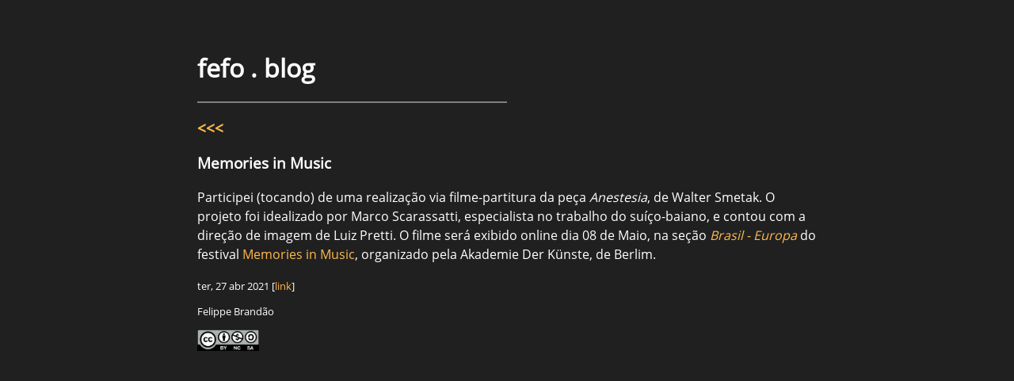

--- FILE ---
content_type: text/html; charset=utf-8
request_url: https://ofefo.com.br/blog/memories-in-music.html
body_size: 535
content:
<!DOCTYPE html>
<html>
<head>
<meta name='viewport' content='width=device-width, initial-scale=1, user-scalable=no'>
<meta charset='utf-8'/>
<title>Memories in Music</title>
<link rel='stylesheet' type='text/css' href='../style.css'>
<meta charset='utf-8'/>
</head>
<body>
<div class='inner'>
<h1>fefo . blog</h1>
<div class='bar'>
<hr noshade='noshade'>
</div>
<nav>
<h3><a href='../blog'><<<</a></h3>
</nav>
<h3>Memories in Music</h3>
<p>Participei (tocando) de uma realização via filme-partitura da peça <i>Anestesia</i>, de Walter Smetak. O projeto foi idealizado por Marco Scarassatti, especialista no trabalho do suíço-baiano, e contou com a direção de imagem de Luiz Pretti. O filme será exibido online dia 08 de Maio, na seção <a href="https://www.adk.de/en/projects/2021/gedaechtnis/complete_programme.htm?we_objectID=62325" target="_blank"><i>Brasil - Europa</i></a> do festival <a href="https://www.adk.de/en/projects/2021/gedaechtnis/individual_projects/memories_in_music.htm" target="_blank">Memories in Music</a>, organizado pela Akademie Der Künste, de Berlim.</p>
<small>ter, 27 abr 2021&nbsp;[<a href='../blog#memories-in-music'>link</a>]</small>
<br>
<footer><p style='font-size:small'>Felippe Brandão</p><a rel='license' href='https://creativecommons.org/licenses/by-nc-sa/3.0/' target='_blank'><img class='cc' src='../img/mini/by-nc-sa.png'></a></footer>
</div>
</body>

</html>


--- FILE ---
content_type: text/css; charset=utf-8
request_url: https://ofefo.com.br/style.css
body_size: 1345
content:
/* oi */

/* MAIN */
/* corpo do site */
body {
	font-family: 'Open Sans', sans-serif;
	font-size: 16px;	
	color:#ffffff;
	background-color: rgb(32,32,32);
	margin-top: 5%;
	margin-bottom: 5%;
}

div.inner {
	max-width: 782px;
	width: 100%;
	margin: 0 auto;
}

div.p5 {
    padding: 0;
    margin: auto;
    display: block;
    width: 800px;
}

div.bar {
	width: 50%;
}

#img-container{
	display: flex;
	flex-wrap: wrap;
}

#img-container > div {
	justify-content: center;
	display: inline;
	padding: 1%;
	width: 30%;
}

/* HEADINGS */

/* h1 {} 
h2 {} 
h3 {}
h4 {} /*

/* PARAGRAFOS */

p {font-family: 'Open Sans';
	font-size: 100%;
	color:#ffffff;
	line-height: 150%;
}

p.justo {
  text-align: justify;
  text-justify: inter-word;
}

p.bandcamp {
	text-justify: inter-word;
	max-width: 45%;
}

p.ping {
	text-justify: inter-word;
	max-width: 47%;
}

p.timer {
	font-size: 30px;
}

/* ESPACOS */

/*
br {
    display: block;
    content: "";
    margin-top: 1.5%;
}
*/

/* IMAGENS */
/* perfil index */
img.idx {
	width: 355px; /*355px*/
	height: 388px; /*388px*/
}

/* capas bandcamp */
img.bandcamp {
	width: 50%;
	height: 50%;
}

img.bandcamp:hover {
	box-shadow: 0 0 2px 1px;
	color: #ff6e00;
}

/*fotos do calendario*/
img.datas {
	width: 80%;
	height: 80%;
}

/* fotos na horizontal */
img.hor {
	width: 100%;
	height: 100%;
	margin-bottom:10%;
	border: 5px solid #ffffff;
}

/* fotos na vertical */
img.ver {
	width:324px;
	height:432px;
}

/* mini fotos na horizontal */
img.minihor {
	width: 100%;
}

/* mini fotos na vertical */
img.miniver {
	max-height: 240px;
	width: 100%;
}

img.minihor:hover {
	box-shadow: 0 0 2px 1px;
	color: #ff6e00;
	width: 100%;
}

img.miniver:hover {
	box-shadow: 0 0 2px 1px;
	color: #ff6e00;
	width: 100%;
}

/* borda demais imagens com link */
img.link:hover {
	box-shadow: 0 0 2px 1px;
	color: #ff6e00;
}

/* borda do perfil da bio */
img.bio {
	border-style: solid;
	border-width: 1px;
	border-color: #ffffff;
}

img.redirect {
	width: 15px;
	height: 15px;
}

img.cc {
	width:10%; 
	height:10%;
}

/* DIAGRAMAÇÃO */
/* colunas e centro */
div.meio {
	width: 60%;
}

/* canto */
div.canto {
	width: 25%;
}

/* albuns fotograficos */

/*div.fotografia {width: 100%}*/

div.noite {
	float: left;
	width: 1200px;
}

/* LINKS */
/* link nao visitado*/
a:link {
	color: #ffb84d;
	text-decoration: none;
}

/* link visitado */
a:visited {
	color: #ffb84d;
	text-decoration: none;
}

/* mouse sobre link */
a:hover {
	color: #ff6e00;
	text-decoration: none;
}

/* link selecionado */
a:active {color:  #ffffff;
	text-decoration: none;
} 

/* Buttons */

button.barro {    
        background-color: #ffb84d;    
        color: black;     
        border: none;               
        display: inline-block;             
        font-size: 20px;                   
        text-align: center;                
        cursor: pointer;                   
}

button[type=english] {
	background-color: #ffb84d;
	color: black;
	border: none;
}

button[type=english]:hover {
	opacity=0.8;
}

/* Audio player */
audio.player{ 
	width: 100%;
}

/*Email form*/

input[type=text] {
	width:30%;
	padding: 1%;
	display: inline-block;
	border: 1px solid #ccc;
	box-sizing: border-box;
}

input[type=submit] {
	width:15%;
	padding: 1%;
	display: inline-block;
	border: 1px solid #ccc;
	box-sizing: border-box;
	background-color: #ffb84d;
	color: black;
	border: none;
}

input[type=submit] {
	background-color: #ffb84d;
	color: black;
	border: none;
}

input[type=submit]:hover {
  opacity: 0.8;
}

.collapsible {
  background-color: #ffb84d;
  color: rgb(32,32,32);
  cursor: pointer;
  font-weight: bold;
  padding: 18px;
  width: 100%;
  border: none;
  text-align: left;
  outline: none;
  font-size: 16px;
}

.active, .collapsible:hover {
  background-color: #ff6e00;
}

.collapsible:after {
  content: '\002B';
  color: rgb(32,32,32);
  font-weight: bold;
  float: right;
  margin-left: 5px;
}

.active:after {
  content: "\2212";
}

.content {
  padding: 0 18px;
  max-height: 0;
  overflow: hidden;
  transition: max-height 0.2s ease-out;
  background-color: rgb(52,52,52);
}

/* https://fonts.googleapis.com/css?family=Geo */
@font-face {  font-family: 'Geo';  font-style: normal;  font-weight: 400;  src: local('Geo'), local('Geo-Regular'), url(https://fonts.gstatic.com/s/geo/v9/lutaIpfXBU1nwBiNdnFGUw.woff2) format('woff2');  unicode-range: U+0000-00FF, U+0131, U+0152-0153, U+02BB-02BC, U+02C6, U+02DA, U+02DC, U+2000-206F, U+2074, U+20AC, U+2122, U+2212, U+2215;}
/* https://fonts.googleapis.com/css?family=Open+Sans */
/* latin-ext */@font-face {  font-family: 'Open Sans';  font-style: normal;  font-weight: 400;  src: local('Open Sans Regular'), local('OpenSans-Regular'), url(https://fonts.gstatic.com/s/opensans/v15/u-WUoqrET9fUeobQW7jkRRJtnKITppOI_IvcXXDNrsc.woff2) format('woff2');  unicode-range: U+0100-024F, U+0259, U+1E00-1EFF, U+20A0-20AB, U+20AD-20CF, U+2C60-2C7F, U+A720-A7FF;}
/* latin */@font-face {  font-family: 'Open Sans';  font-style: normal;  font-weight: 400;  src: local('Open Sans Regular'), local('OpenSans-Regular'), url(https://fonts.gstatic.com/s/opensans/v15/cJZKeOuBrn4kERxqtaUH3VtXRa8TVwTICgirnJhmVJw.woff2) format('woff2');  unicode-range: U+0000-00FF, U+0131, U+0152-0153, U+02BB-02BC, U+02C6, U+02DA, U+02DC, U+2000-206F, U+2074, U+20AC, U+2122, U+2212, U+2215;}
